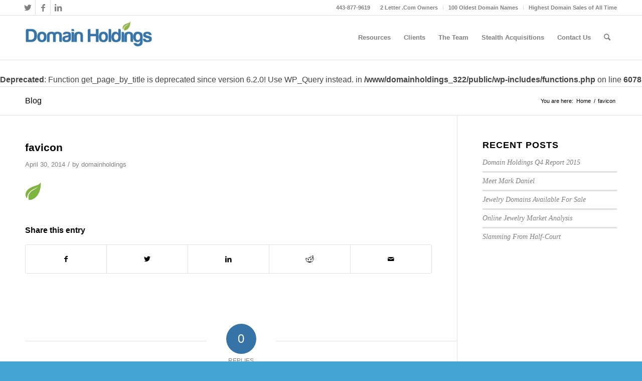

--- FILE ---
content_type: text/css; charset=UTF-8
request_url: https://www.domainholdings.com/wp-content/themes/enfold/config-templatebuilder/avia-shortcodes/grid_row/grid_row.css?ver=5.4
body_size: 46
content:
/* ======================================================================================================================================================
Layout Grid + Cells
====================================================================================================================================================== */

.av-layout-grid-container{width:100%; table-layout: fixed; display: table; border-top-style:none; border-top-width: 0px;}
.flex_cell{display: table-cell; padding:30px; vertical-align: top; }
.flex_cell_inner{display: block; position: relative;}

.av-border-top-bottom{border-top-style: solid; border-top-width: 1px; border-bottom-style: solid; border-bottom-width: 1px;}
.av-border-cells .flex_cell{border-left-style: solid; border-left-width:1px;}
.av-border-cells .flex_cell:first-child{border:none;}

.av-layout-grid-container + .av-layout-grid-container{
	border-top:none;
}

/*no image radius if zero padding cell*/
.av-zero-padding .av-hotspot-container-inner-wrap img{
	border-radius: 0;
}

body .flex_cell.avia-link-column{
	cursor: pointer;
}

body .flex_cell.avia-link-column.avia-link-column-hover:hover{
	opacity: 0.8;
}

.av-layout-grid-container .flex_cell.av_one_full.av-cell-link{
	display: block;
}


/* All Tablets and smaller */
@media only screen and (max-width: 989px) {
	.responsive #top #wrap_all .av-layout-grid-container.av-flex-cells.av-break-at-tablet.av-grid-order-reverse{
		display: flex;
		flex-direction: column-reverse;
	}

	.responsive #top #wrap_all .av-layout-grid-container.av-flex-cells.av-break-at-tablet.av-grid-order-individual{
		display: flex;
		flex-direction: column;
	}
}

/*  #Mobile (Portrait)  */
@media only screen and (max-width: 767px) {
	.responsive #top #wrap_all .av-layout-grid-container.av-flex-cells.av-grid-order-reverse{
		display: flex;
		flex-direction: column-reverse;
	}

	.responsive #top #wrap_all .av-layout-grid-container.av-flex-cells.av-grid-order-individual{
		display: flex;
		flex-direction: column;
	}
}

/*	stronger selectors to override flextable settings !!	*/
@media only screen and (min-width: 990px){
	.responsive #top #wrap_all .av-layout-grid-container.av-desktop-hide{
		display: none !important;
	}
}

/* Tablet Portrait size to standard 960 (devices and browsers) */
@media only screen and (min-width: 768px) and (max-width: 989px) {
	.responsive #top #wrap_all .av-layout-grid-container.av-medium-hide{
		display: none !important;
	}
}

/* Mobile Landscape Size to Tablet Portrait (devices and browsers) */
@media only screen and (min-width: 480px) and (max-width: 767px) {
	.responsive #top #wrap_all .av-layout-grid-container.av-small-hide{
		display: none !important;
	}
}

/* Mobile Portrait Size to Mobile Landscape Size (devices and browsers) */
@media only screen and (max-width: 479px) {
	.responsive #top #wrap_all .av-layout-grid-container.av-mini-hide{
		display: none !important;
	}
}

